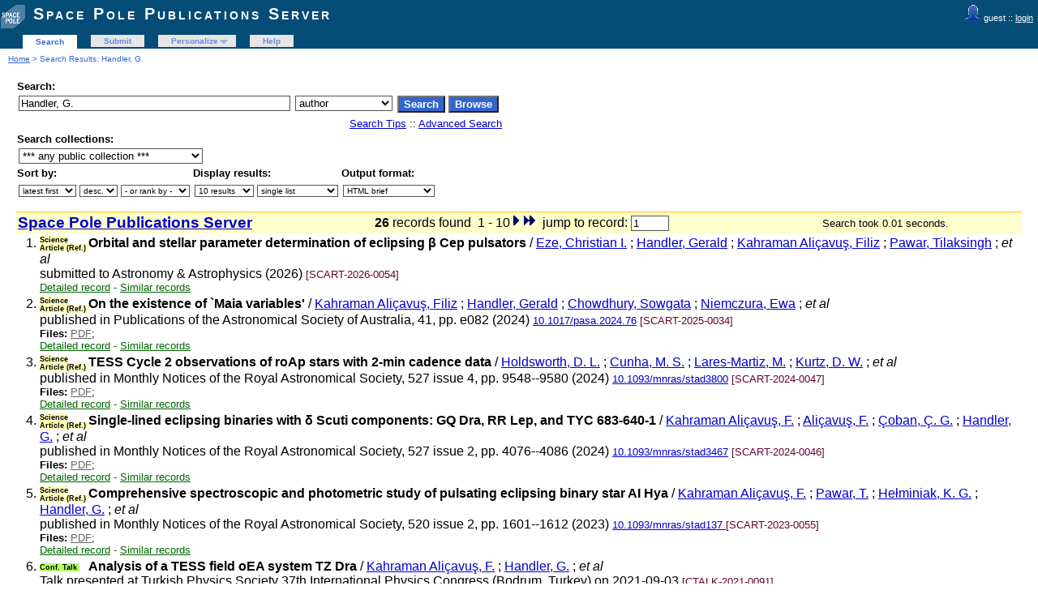

--- FILE ---
content_type: text/html; charset=UTF-8
request_url: https://publi2-as.oma.be/search?f=author&p=Handler%2C%20G.&ln=en
body_size: 5749
content:
<!DOCTYPE html PUBLIC "-//W3C//DTD XHTML 1.0 Transitional//EN"
"http://www.w3.org/TR/xhtml1/DTD/xhtml1-transitional.dtd">
<html xmlns="http://www.w3.org/1999/xhtml" xmlns:og="http://opengraphprotocol.org/schema/" lang="en" xml:lang="en">
<head>
 <meta http-equiv="Content-Type" content="text/html; charset=utf-8" />
 <meta http-equiv="Content-Language" content="en" />
 <title>Handler, G. - Search Results - Space Pole Publications Server</title>
 
 <link rev="made" href="mailto:sarah@oma.be" />
 <link rel="stylesheet" href="/img/invenio.css" type="text/css" />
 <!--[if lt IE 8]>
    <link rel="stylesheet" type="text/css" href="/img/invenio-ie7.css" />
 <![endif]-->
 <!--[if gt IE 8]>
    <style type="text/css">div.restrictedflag {filter:none;}</style>
 <![endif]-->
   <link rel="canonical" href="https://publi2-as.oma.be/search?f=author&amp;p=Handler%2C+G." />
  <link rel="alternate" hreflang="en" href="https://publi2-as.oma.be/search?f=author&amp;p=Handler%2C+G.&amp;ln=en" />

 <link rel="alternate" type="application/rss+xml" title="Space Pole Publications Server RSS" href="/rss?f=author&amp;ln=en&amp;p=Handler%2C+G." />
 <link rel="search" type="application/opensearchdescription+xml" href="https://publi2-as.oma.be/opensearchdescription" title="Space Pole Publications Server" />
 <link rel="unapi-server" type="application/xml" title="unAPI" href="https://publi2-as.oma.be/unapi" />
 
 <meta name="description" content="Space Pole Publications Server Search Results." />
 <meta name="keywords" content="Space Pole Publications Server, WebSearch, Space Pole Publications Server" />
 <script type="text/javascript" src="/js/jquery.min.js"></script>
 
 
</head>
<body class="Space32Pole32Publications32Server search">
<div class="pageheader">

<!-- replaced page header -->
<div class="headerlogo">
<table class="headerbox" cellspacing="0">
 <tr>
  <td align="right" valign="top" colspan="12">
  <div class="userinfoboxbody">
    <img src="https://publi2-as.oma.be/img/user-icon-1-20x20.gif" border="0" alt=""/> guest ::
                   <a class="userinfo" href="https://publi2-as.oma.be/youraccount/login?ln=en&amp;referer=https%3A//publi2-as.oma.be/search%3Ff%3Dauthor%26p%3DHandler%252C%2520G.%26ln%3Den">login</a>
  </div>
  <div class="headerboxbodylogo">
   <a href="/?ln=en">Space Pole Publications Server</a>
  </div>
  </td>
 </tr>
 <tr class="menu">
       <td class="headermoduleboxbodyblank">
             &nbsp;
       </td>
       <td class="headermoduleboxbodyblank">
             &nbsp;
       </td>
       <td class="headermoduleboxbodyselected">
             <a class="headerselected" href="/?ln=en">Search</a>
       </td>
       <td class="headermoduleboxbodyblank">
             &nbsp;
       </td>
       <td class="headermoduleboxbody">
             <a class="header" href="/submit?ln=en">Submit</a>
       </td>
       <td class="headermoduleboxbodyblank">
             &nbsp;
       </td>
       <td class="headermoduleboxbody">
             <div class="hassubmenu">
        <a hreflang="en" class="header" href="https://publi2-as.oma.be/youraccount/display?ln=en">Personalize</a>
        <ul class="subsubmenu"><li><a href="https://publi2-as.oma.be/youralerts/list?ln=en">Your alerts</a></li><li><a href="https://publi2-as.oma.be/yourbaskets/display?ln=en">Your baskets</a></li><li><a href="https://publi2-as.oma.be/youralerts/display?ln=en">Your searches</a></li></ul></div>
       </td>
       <td class="headermoduleboxbodyblank">
             &nbsp;
       </td>
       <td class="headermoduleboxbody">
             <a class="header" href="/help/?ln=en">Help</a>
       </td>
       <td class="headermoduleboxbodyblank">&nbsp;</td>
       <td class="headermoduleboxbodyblanklast">
             &nbsp;
       </td>
 </tr>
</table>
</div>
<table class="navtrailbox">
 <tr>
  <td class="navtrailboxbody">
   <a href="/?ln=en" class="navtrail">Home</a> &gt; Search Results: Handler, G.
  </td>
 </tr>
</table>
<!-- end replaced page header -->

</div>
        <div class="pagebody"><div class="pagebodystripemiddle">
        <form name="search" action="/search" method="get">
        <input type="hidden" name="ln" value="en" />
            <table class="searchbox simplesearch">
             <thead>
              <tr>
               <th colspan="3" class="searchboxheader">
                Search:
               </th>
              </tr>
             </thead>
             <tbody>
              <tr valign="top">
                <td class="searchboxbody"><input type="text" name="p" size="40" value="Handler, G." class="simplesearchfield"/></td>
                <td class="searchboxbody"><select name="f"><option value="">any field</option><option value="abstract">abstract</option><option value="author" selected="selected">author</option><option value="authorcount">author count</option><option value="collection">collection</option><option value="datecreated">date created</option><option value="datemodified">date modified</option><option value="division">division</option><option value="doi">doi</option><option value="exactauthor">exact author</option><option value="exactfirstauthor">exact first author</option><option value="exacttitle">exact title</option><option value="filename">file name</option><option value="filetype">file type</option><option value="firstauthor">first author</option><option value="fulltext">fulltext</option><option value="funding">funding</option><option value="isbn">isbn</option><option value="journal">journal</option><option value="keyword">keyword</option><option value="miscellaneous">miscellaneous</option><option value="recid">record ID</option><option value="reportnumber">report number</option><option value="title">title</option><option value="year">year</option></select></td>
                <td class="searchboxbody">
                  <input class="formbutton" type="submit" name="action_search" value="Search" />
                  <input class="formbutton" type="submit" name="action_browse" value="Browse" />&nbsp;
                </td>
              </tr>
              <tr valign="bottom">
                <td colspan="3" align="right" class="searchboxbody">
                  <small>
                    <a href="/help/search-tips?ln=en">Search Tips</a> ::
                    <a href="/search?ln=en&amp;f1=author&amp;as=1&amp;p1=Handler%2C+G.">Advanced Search</a>
                  </small>
                </td>
              </tr>
             </tbody>
            </table>
            
                <table class="searchbox">
                 <thead>
                  <tr>
                   <th colspan="3" class="searchboxheader">
                    Search collections:
                   </th>
                  </tr>
                 </thead>
                 <tbody>
                  <tr valign="bottom">
                   <td valign="top" class="searchboxbody">
                     <select name="c"><option value="Space Pole Publications Server">*** any public collection ***</option><option value="Astronomy &amp; Astrophysics">Astronomy &amp; Astrophysics</option><option value="Book Sections">Book Sections</option><option value="Books">Books</option><option value="Books &amp; Book Sections">Books &amp; Book Sections</option><option value="Conference Contributions &amp; Seminars">Conference Contributions &amp; Sem...</option><option value="Conference Talks">Conference Talks</option><option value="Contributed Talks">Contributed Talks</option><option value="Datasets">Datasets</option><option value="Invited Talks">Invited Talks</option><option value="Newsletters">Newsletters</option><option value="Non-refereed Articles">Non-refereed Articles</option><option value="Outreach">Outreach</option><option value="Outreach Talks">Outreach Talks</option><option value="Peer Reviewed Articles">Peer Reviewed Articles</option><option value="Periodical Publications">Periodical Publications</option><option value="Planetarium">Planetarium</option><option value="Posters">Posters</option><option value="Press Articles">Press Articles</option><option value="Press Releases">Press Releases</option><option value="Radio &amp; TV Programs">Radio &amp; TV Programs</option><option value="Reference Systems &amp; Planetology">Reference Systems &amp; Planetolog...</option><option value="Royal Belgian Institute for Space Aeronomy">Royal Belgian Institute for Sp...</option><option value="Royal Meteorological Institute of Belgium">Royal Meteorological Institute...</option><option value="Royal Observatory of Belgium">Royal Observatory of Belgium</option><option value="Science Articles">Science Articles</option><option value="Seismology &amp; Gravimetry">Seismology &amp; Gravimetry</option><option value="Seminars">Seminars</option><option value="Solar Physics &amp; Space Weather (SIDC)">Solar Physics &amp; Space Weather ...</option><option value="Solar-Terrestrial Centre of Excellence">Solar-Terrestrial Centre of Ex...</option><option value="Space Pole Publications Server">Space Pole Publications Server</option><option value="Space Weather Alerts &amp; Products">Space Weather Alerts &amp; Product...</option><option value="Sunspot Bulletins">Sunspot Bulletins</option><option value="Theses">Theses</option></select>
                   </td>
                  </tr>
                 </tbody>
                </table>
                 <table class="searchbox">
                 <thead>
                  <tr>
                   <th class="searchboxheader">
                    Sort by:
                   </th>
                   <th class="searchboxheader">
                    Display results:
                   </th>
                   <th class="searchboxheader">
                    Output format:
                   </th>
                  </tr>
                 </thead>
                 <tbody>
                  <tr valign="bottom">
                   <td class="searchboxbody">
                     <select name="sf" class="address"><option value="" selected="selected">latest first</option><option value="year">year</option><option value="author">author</option><option value="firstauthor">first author</option><option value="title">title</option></select> <select name="so" class="address"><option value="a">asc.</option><option value="d" selected="selected">desc.</option></select> <select name="rm" class="address"><option value="" selected="selected">- or rank by -</option><option value="wrd">word similarity</option></select>
                   </td>
                   <td class="searchboxbody">
                     <select name="rg" class="address"><option value="10" selected="selected">10 results</option><option value="25">25 results</option><option value="50">50 results</option><option value="100">100 results</option></select> <select name="sc" class="address"><option value="0" selected="selected">single list</option><option value="1">split by collection</option></select>
                   </td>
                   <td class="searchboxbody"><select name="of" class="address"><option value="hx">BibTeX</option><option value="xd">Dublin Core</option><option value="xe">EndNote</option><option value="xe8x">EndNote (8-X)</option><option value="hb" selected="selected">HTML brief</option><option value="hcs">HTML citesummary</option><option value="hd">HTML detailed</option><option value="hm">MARC</option><option value="xm">MARCXML</option><option value="xo">MODS</option><option value="xn">NLM</option><option value="hc">photo captions only</option><option value="hp">portfolio</option><option value="xw">RefWorks</option></select></td>
                  </tr>
                 </tbody>
                </table></form>
                  <a name="1"></a>
                  <form action="/search" method="get">
                  <table class="searchresultsbox"><tr><td class="searchresultsboxheader" align="left">
                  <strong><big><a href="?ln=en">Space Pole Publications Server</a></big></strong></td>
                  <td class="searchresultsboxheader" align="center">
                      <strong>26</strong> records found &nbsp;1 - 10<a href="/search?ln=en&amp;p=Handler%2C+G.&amp;jrec=11&amp;f=author" class="img"><img src="/img/sn.gif" alt="next" border="0" /></a><a href="/search?ln=en&amp;p=Handler%2C+G.&amp;jrec=17&amp;f=author" class="img"><img src="/img/se.gif" alt="end" border="0" /></a><input type="hidden" name="p" value="Handler, G." /><input type="hidden" name="cc" value="Space Pole Publications Server" /><input type="hidden" name="f" value="author" /><input type="hidden" name="sf" value="" /><input type="hidden" name="so" value="d" /><input type="hidden" name="of" value="hb" /><input type="hidden" name="rg" value="10" /><input type="hidden" name="as" value="0" /><input type="hidden" name="ln" value="en" /><input type="hidden" name="p1" value="" /><input type="hidden" name="p2" value="" /><input type="hidden" name="p3" value="" /><input type="hidden" name="f1" value="" /><input type="hidden" name="f2" value="" /><input type="hidden" name="f3" value="" /><input type="hidden" name="m1" value="" /><input type="hidden" name="m2" value="" /><input type="hidden" name="m3" value="" /><input type="hidden" name="op1" value="" /><input type="hidden" name="op2" value="" /><input type="hidden" name="sc" value="0" /><input type="hidden" name="d1y" value="0" /><input type="hidden" name="d1m" value="0" /><input type="hidden" name="d1d" value="0" /><input type="hidden" name="d2y" value="0" /><input type="hidden" name="d2m" value="0" /><input type="hidden" name="d2d" value="0" /><input type="hidden" name="dt" value="" />&nbsp; jump to record: <input type="text" name="jrec" size="4" value="1" /></td><td class="searchresultsboxheader" align="right"><small>Search took 0.01 seconds.</small>&nbsp;</td></tr></table></form>
              <form action="/yourbaskets/add" method="post">
              <table>
              
                <tr><td valign="top" align="right" style="white-space: nowrap;">
                    
                    <abbr class="unapi-id" title="7801"></abbr>

                1.
               </td><td valign="top"><div class="hdrcategOMA"><span class="scart_categ">Science Article (Ref.)&nbsp;</span></div><strong>Orbital and stellar parameter determination of eclipsing β Cep pulsators</strong>
 / <a href="/search?f=author&amp;p=Eze%2C%20Christian%20I.&amp;ln=en">Eze, Christian I.</a> ; <a href="/search?f=author&amp;p=Handler%2C%20Gerald&amp;ln=en">Handler, Gerald</a> ; <a href="/search?f=author&amp;p=Kahraman%20Ali%C3%A7avu%C5%9F%2C%20Filiz&amp;ln=en">Kahraman Aliçavuş, Filiz</a> ; <a href="/search?f=author&amp;p=Pawar%2C%20Tilaksingh&amp;ln=en">Pawar, Tilaksingh</a> ;<em> et al</em> 
<br />submitted to Astronomy & Astrophysics (2026) 

<small class="quicknote"> [SCART-2026-0054]</small> 
<div class="moreinfo"><span class="moreinfo"><a href="/record/7801?ln=en" class="moreinfo">Detailed record</a></span><span class="moreinfo"> - <a href="/search?ln=en&amp;p=recid%3A7801&amp;rm=wrd" class="moreinfo">Similar records</a></span></div></td></tr>
                <tr><td valign="top" align="right" style="white-space: nowrap;">
                    
                    <abbr class="unapi-id" title="7347"></abbr>

                2.
               </td><td valign="top"><div class="hdrcategOMA"><span class="scart_categ">Science Article (Ref.)&nbsp;</span></div><strong>On the existence of `Maia variables'</strong>
 / <a href="/search?f=author&amp;p=Kahraman%20Ali%C3%A7avu%C5%9F%2C%20Filiz&amp;ln=en">Kahraman Aliçavuş, Filiz</a> ; <a href="/search?f=author&amp;p=Handler%2C%20Gerald&amp;ln=en">Handler, Gerald</a> ; <a href="/search?f=author&amp;p=Chowdhury%2C%20Sowgata&amp;ln=en">Chowdhury, Sowgata</a> ; <a href="/search?f=author&amp;p=Niemczura%2C%20Ewa&amp;ln=en">Niemczura, Ewa</a> ;<em> et al</em> 
<br />published in Publications of the Astronomical Society of Australia, 41, pp. e082 (2024) 
<small><a href="http://dx.doi.org/10.1017/pasa.2024.76" title="DOI" target="_blank">10.1017/pasa.2024.76</a></small>
<small class="quicknote"> [SCART-2025-0034]</small> 
<br /><small><!--START_NOT_FOR_TEXT--><strong>Files:</strong> <a class="note" href="/record/7347/files/KahramanAliçavuş2024_PASA41_e82.pdf">PDF</a>; <!--END_NOT_FOR_TEXT--></small><div class="moreinfo"><span class="moreinfo"><a href="/record/7347?ln=en" class="moreinfo">Detailed record</a></span><span class="moreinfo"> - <a href="/search?ln=en&amp;p=recid%3A7347&amp;rm=wrd" class="moreinfo">Similar records</a></span></div></td></tr>
                <tr><td valign="top" align="right" style="white-space: nowrap;">
                    
                    <abbr class="unapi-id" title="6675"></abbr>

                3.
               </td><td valign="top"><div class="hdrcategOMA"><span class="scart_categ">Science Article (Ref.)&nbsp;</span></div><strong>TESS Cycle 2 observations of roAp stars with 2-min cadence data</strong>
 / <a href="/search?f=author&amp;p=Holdsworth%2C%20D.%20L.&amp;ln=en">Holdsworth, D. L.</a> ; <a href="/search?f=author&amp;p=Cunha%2C%20M.%20S.&amp;ln=en">Cunha, M. S.</a> ; <a href="/search?f=author&amp;p=Lares-Martiz%2C%20M.&amp;ln=en">Lares-Martiz, M.</a> ; <a href="/search?f=author&amp;p=Kurtz%2C%20D.%20W.&amp;ln=en">Kurtz, D. W.</a> ;<em> et al</em> 
<br />published in Monthly Notices of the Royal Astronomical Society, 527 issue 4, pp. 9548--9580 (2024) 
<small><a href="http://dx.doi.org/10.1093/mnras/stad3800" title="DOI" target="_blank">10.1093/mnras/stad3800</a></small>
<small class="quicknote"> [SCART-2024-0047]</small> 
<br /><small><!--START_NOT_FOR_TEXT--><strong>Files:</strong> <a class="note" href="/record/6675/files/Holdsworth2024_MNRAS527_9548.pdf">PDF</a>; <!--END_NOT_FOR_TEXT--></small><div class="moreinfo"><span class="moreinfo"><a href="/record/6675?ln=en" class="moreinfo">Detailed record</a></span><span class="moreinfo"> - <a href="/search?ln=en&amp;p=recid%3A6675&amp;rm=wrd" class="moreinfo">Similar records</a></span></div></td></tr>
                <tr><td valign="top" align="right" style="white-space: nowrap;">
                    
                    <abbr class="unapi-id" title="6674"></abbr>

                4.
               </td><td valign="top"><div class="hdrcategOMA"><span class="scart_categ">Science Article (Ref.)&nbsp;</span></div><strong>Single-lined eclipsing binaries with δ Scuti components: GQ Dra, RR Lep, and TYC 683-640-1</strong>
 / <a href="/search?f=author&amp;p=Kahraman%20Ali%C3%A7avu%C5%9F%2C%20F.&amp;ln=en">Kahraman Aliçavuş, F.</a> ; <a href="/search?f=author&amp;p=Ali%C3%A7avu%C5%9F%2C%20F.&amp;ln=en">Aliçavuş, F.</a> ; <a href="/search?f=author&amp;p=%C3%87oban%2C%20%C3%87.%20G.&amp;ln=en">Çoban, Ç. G.</a> ; <a href="/search?f=author&amp;p=Handler%2C%20G.&amp;ln=en">Handler, G.</a> ;<em> et al</em> 
<br />published in Monthly Notices of the Royal Astronomical Society, 527 issue 2, pp. 4076--4086 (2024) 
<small><a href="http://dx.doi.org/10.1093/mnras/stad3467" title="DOI" target="_blank">10.1093/mnras/stad3467</a></small>
<small class="quicknote"> [SCART-2024-0046]</small> 
<br /><small><!--START_NOT_FOR_TEXT--><strong>Files:</strong> <a class="note" href="/record/6674/files/KahramanAliçavuş2024_MNRAS527_4076.pdf">PDF</a>; <!--END_NOT_FOR_TEXT--></small><div class="moreinfo"><span class="moreinfo"><a href="/record/6674?ln=en" class="moreinfo">Detailed record</a></span><span class="moreinfo"> - <a href="/search?ln=en&amp;p=recid%3A6674&amp;rm=wrd" class="moreinfo">Similar records</a></span></div></td></tr>
                <tr><td valign="top" align="right" style="white-space: nowrap;">
                    
                    <abbr class="unapi-id" title="6128"></abbr>

                5.
               </td><td valign="top"><div class="hdrcategOMA"><span class="scart_categ">Science Article (Ref.)&nbsp;</span></div><strong>Comprehensive spectroscopic and photometric study of pulsating eclipsing binary star AI Hya</strong>
 / <a href="/search?f=author&amp;p=Kahraman%20Ali%C3%A7avu%C5%9F%2C%20F.&amp;ln=en">Kahraman Aliçavuş, F.</a> ; <a href="/search?f=author&amp;p=Pawar%2C%20T.&amp;ln=en">Pawar, T.</a> ; <a href="/search?f=author&amp;p=He%C5%82miniak%2C%20K.%20G.&amp;ln=en">Hełminiak, K. G.</a> ; <a href="/search?f=author&amp;p=Handler%2C%20G.&amp;ln=en">Handler, G.</a> ;<em> et al</em> 
<br />published in Monthly Notices of the Royal Astronomical Society, 520 issue 2, pp. 1601--1612 (2023) 
<small><a href="http://dx.doi.org/10.1093/mnras/stad137 " title="DOI" target="_blank">10.1093/mnras/stad137 </a></small>
<small class="quicknote"> [SCART-2023-0055]</small> 
<br /><small><!--START_NOT_FOR_TEXT--><strong>Files:</strong> <a class="note" href="/record/6128/files/KahramanAliçavuş2023_MNRAS520_1601.pdf">PDF</a>; <!--END_NOT_FOR_TEXT--></small><div class="moreinfo"><span class="moreinfo"><a href="/record/6128?ln=en" class="moreinfo">Detailed record</a></span><span class="moreinfo"> - <a href="/search?ln=en&amp;p=recid%3A6128&amp;rm=wrd" class="moreinfo">Similar records</a></span></div></td></tr>
                <tr><td valign="top" align="right" style="white-space: nowrap;">
                    
                    <abbr class="unapi-id" title="5509"></abbr>

                6.
               </td><td valign="top"><div class="hdrcategOMA"><span class="ctalk_categ">Conf. Talk&nbsp;</span></div><strong>Analysis of a TESS field oEA system TZ Dra</strong>
 / <a href="/search?f=author&amp;p=Kahraman%20Ali%C3%A7avu%C5%9F%2C%20F.&amp;ln=en">Kahraman Aliçavuş, F.</a> ; <a href="/search?f=author&amp;p=Handler%2C%20G.&amp;ln=en">Handler, G.</a> ;<em> et al</em> 
<br />Talk presented at Turkish Physics Society 37th International Physics Congress (Bodrum, Turkey) on 2021-09-03

<small class="quicknote"> [CTALK-2021-0091]</small> 
<div class="moreinfo"><span class="moreinfo"><a href="/record/5509?ln=en" class="moreinfo">Detailed record</a></span><span class="moreinfo"> - <a href="/search?ln=en&amp;p=recid%3A5509&amp;rm=wrd" class="moreinfo">Similar records</a></span></div></td></tr>
                <tr><td valign="top" align="right" style="white-space: nowrap;">
                    
                    <abbr class="unapi-id" title="5506"></abbr>

                7.
               </td><td valign="top"><div class="hdrcategOMA"><span class="scart_categ">Science Article (Ref.)&nbsp;</span></div><strong>Mass transfer and tidally tilted pulsation in the Algol-type system TZ Dra</strong>
 / <a href="/search?f=author&amp;p=Kahraman%20Ali%C3%A7avu%C5%9F%2C%20F.&amp;ln=en">Kahraman Aliçavuş, F.</a> ; <a href="/search?f=author&amp;p=Handler%2C%20G.&amp;ln=en">Handler, G.</a> ; <a href="/search?f=author&amp;p=Ali%C3%A7avu%C5%9F%2C%20F.&amp;ln=en">Aliçavuş, F.</a> ; <a href="/search?f=author&amp;p=De%20Cat%2C%20P.&amp;ln=en">De Cat, P.</a> ;<em> et al</em> 
<br />published in Monthly Notices of the Royal Astronomical Society, 510, pp. 1413--1424
<small><a href="http://dx.doi.org/10.1093/mnras/stab3515" title="DOI" target="_blank">10.1093/mnras/stab3515</a></small>
<small class="quicknote"> [SCART-2021-0158]</small> 
<br /><small><!--START_NOT_FOR_TEXT--><strong>Files:</strong> <a class="note" href="/record/5506/files/KahramanAliçavuş2022_MNRAS510_1413.pdf">PDF</a>; <!--END_NOT_FOR_TEXT--></small><div class="moreinfo"><span class="moreinfo"><a href="/record/5506?ln=en" class="moreinfo">Detailed record</a></span><span class="moreinfo"> - <a href="/search?ln=en&amp;p=recid%3A5506&amp;rm=wrd" class="moreinfo">Similar records</a></span></div></td></tr>
                <tr><td valign="top" align="right" style="white-space: nowrap;">
                    
                    <abbr class="unapi-id" title="5286"></abbr>

                8.
               </td><td valign="top"><div class="hdrcategOMA"><span class="scart_categ">Science Article&nbsp;</span></div><strong>The slowly pulsating B-star 18 Peg: A testbed for upper main sequence stellar evolution</strong>
 / <a href="/search?f=author&amp;p=Irrgang%2C%20A.&amp;ln=en">Irrgang, A.</a> ; <a href="/search?f=author&amp;p=De%20Cat%2C%20P.&amp;ln=en">De Cat, P.</a> ; <a href="/search?f=author&amp;p=Pigulski%2C%20A.&amp;ln=en">Pigulski, A.</a> ; <a href="/search?f=author&amp;p=Handler%2C%20G.&amp;ln=en">Handler, G.</a> ;<em> et al</em> 
<br />published in Proceedings of the International Conference on Stars and their Variability Observed from Space, pp. 275-280 (2020) 

<small class="quicknote"> [SCART-2021-0066]</small> 
<br /><small><!--START_NOT_FOR_TEXT--><strong>Files:</strong> <a class="note" href="/record/5286/files/Irrgang2020_SVOSconf_275.pdf">PDF</a>; <!--END_NOT_FOR_TEXT--></small><div class="moreinfo"><span class="moreinfo"><a href="/record/5286?ln=en" class="moreinfo">Detailed record</a></span><span class="moreinfo"> - <a href="/search?ln=en&amp;p=recid%3A5286&amp;rm=wrd" class="moreinfo">Similar records</a></span></div></td></tr>
                <tr><td valign="top" align="right" style="white-space: nowrap;">
                    
                    <abbr class="unapi-id" title="4744"></abbr>

                9.
               </td><td valign="top"><div class="hdrcategOMA"><span class="ctalk_categ">Conf. Talk&nbsp;</span></div><strong>The slowly pulsating B-star 18 Peg: a testbed for upper main sequence stellar evolution</strong>
 / <a href="/search?f=author&amp;p=Irrgang%2C%20A.&amp;ln=en">Irrgang, A.</a> ; <a href="/search?f=author&amp;p=De%20Cat%2C%20P&amp;ln=en">De Cat, P</a> ;<em> et al</em> 
<br />Talk presented at "Stars and their variability observed from space - Celebrating the 5th anniversary of BRITE-Constellation", Vienna, Austria on 2019-08-20

<small class="quicknote"> [CTALK-2020-0100]</small> 
<div class="moreinfo"><span class="moreinfo"><a href="/record/4744?ln=en" class="moreinfo">Detailed record</a></span><span class="moreinfo"> - <a href="/search?ln=en&amp;p=recid%3A4744&amp;rm=wrd" class="moreinfo">Similar records</a></span></div></td></tr>
                <tr><td valign="top" align="right" style="white-space: nowrap;">
                    
                    <abbr class="unapi-id" title="4706"></abbr>

                10.
               </td><td valign="top"><div class="hdrcategOMA"><span class="semin_categ">Seminar&nbsp;</span></div><strong>Pulsating stars with the Transiting Exoplanet Survey Satellite (TESS)</strong>
 / <a href="/search?f=author&amp;p=De%20Cat%2C%20P.&amp;ln=en">De Cat, P.</a> ; <a href="/search?f=author&amp;p=Antoci%2C%20V.&amp;ln=en">Antoci, V.</a> ;<em> et al</em> 
<br />Seminar presented at Beijing Normal University, Beijing, China on 2019-10-10

<small class="quicknote"> [SEMIN-2020-0015]</small> 
<br /><small><!--START_NOT_FOR_TEXT--><strong>Files:</strong> <a class="note" href="/record/4706/files/19yichang_Talk_BNU_PeterDeCat.pdf"><img style="border:none" src="/img/file-icon-text-12x16.gif" alt="Download fulltext"/>PDF</a>; <!--END_NOT_FOR_TEXT--></small><div class="moreinfo"><span class="moreinfo"><a href="/record/4706?ln=en" class="moreinfo">Detailed record</a></span><span class="moreinfo"> - <a href="/search?ln=en&amp;p=recid%3A4706&amp;rm=wrd" class="moreinfo">Similar records</a></span></div></td></tr></table>
               <br />
               <input type="hidden" name="colid" value="0" />
               
               </form>
                  <div style="clear:both"></div>
                  <form action="/search" method="get"><div align="center">
                  <small>Space Pole Publications Server : <strong>26</strong> records found &nbsp; 1 - 10<a href="/search?ln=en&amp;p=Handler%2C+G.&amp;jrec=11&amp;f=author" class="img"><img src="/img/sn.gif" alt="next" border="0" /></a><a href="/search?ln=en&amp;p=Handler%2C+G.&amp;jrec=17&amp;f=author" class="img"><img src="/img/se.gif" alt="end" border="0" /></a><input type="hidden" name="p" value="Handler, G." /><input type="hidden" name="cc" value="Space Pole Publications Server" /><input type="hidden" name="f" value="author" /><input type="hidden" name="sf" value="" /><input type="hidden" name="so" value="d" /><input type="hidden" name="of" value="hb" /><input type="hidden" name="rg" value="10" /><input type="hidden" name="as" value="0" /><input type="hidden" name="ln" value="en" /><input type="hidden" name="p1" value="" /><input type="hidden" name="p2" value="" /><input type="hidden" name="p3" value="" /><input type="hidden" name="f1" value="" /><input type="hidden" name="f2" value="" /><input type="hidden" name="f3" value="" /><input type="hidden" name="m1" value="" /><input type="hidden" name="m2" value="" /><input type="hidden" name="m3" value="" /><input type="hidden" name="op1" value="" /><input type="hidden" name="op2" value="" /><input type="hidden" name="sc" value="0" /><input type="hidden" name="d1y" value="0" /><input type="hidden" name="d1m" value="0" /><input type="hidden" name="d1d" value="0" /><input type="hidden" name="d2y" value="0" /><input type="hidden" name="d2m" value="0" /><input type="hidden" name="d2d" value="0" /><input type="hidden" name="dt" value="" />&nbsp; jump to record: <input type="text" name="jrec" size="4" value="1" /></small></div></form><a name="googlebox"></a>
                 <table class="googlebox"><tr><th colspan="2" class="googleboxheader">See also: similar author names</th></tr>            <tr>
              <td class="googleboxbody">2</td>
              <td class="googleboxbody"><a href="/search?ln=en&amp;p=Handler%2C+Gerald&amp;f=author" class="google">Handler, Gerald</a></td>
            </tr></table><a name="googlebox"></a>
                 <table class="googlebox"><tr><th class="googleboxheader">Interested in being notified about new results for this query?</th></tr>
                 <tr><td class="googleboxbody">Subscribe to the <a href="/rss?f=author&amp;ln=en&amp;p=Handler%2C+G."><img src="/img/feed-icon-12x12.gif" border="0" alt="" /></a>  <a class="google" href="/rss?f=author&amp;ln=en&amp;p=Handler%2C+G.">RSS feed</a>.</td></tr>
                 </table>
                 </div></div>
<div class="pagefooter">

<!-- replaced page footer -->
 <div class="pagefooterstripeleft">
  Space Pole Publications Server&nbsp;::&nbsp;<a class="footer" href="/?ln=en">Search</a>&nbsp;::&nbsp;<a class="footer" href="/submit?ln=en">Submit</a>&nbsp;::&nbsp;<a class="footer" href="https://publi2-as.oma.be/youraccount/display?ln=en">Personalize</a>&nbsp;::&nbsp;<a class="footer" href="/help/?ln=en">Help</a>
  <br />
  Powered by <a class="footer" href="http://invenio-software.org/">Invenio</a> v1.2.1
  <br />
  Maintained by <a class="footer" href="mailto:sarah@oma.be">sarah@oma.be</a>
  <br />
  
 </div>
 <div class="pagefooterstriperight">
  
 </div>
<!-- replaced page footer -->
</div>
</body>
</html>
        